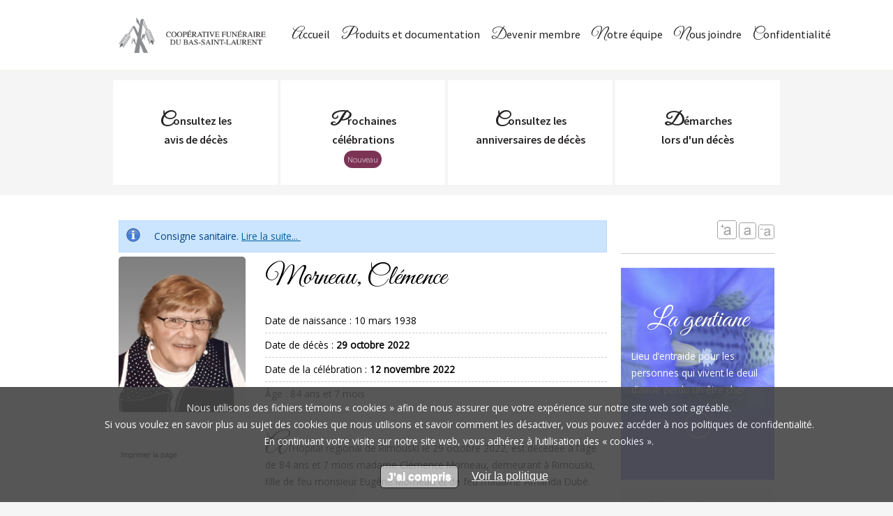

--- FILE ---
content_type: text/html; charset=utf-8
request_url: https://www.cfbsl.com/avisdedeces/morneau-clemence?fb=1
body_size: 14355
content:


<!DOCTYPE html>
<html lang="fr">
    <head>
        <meta http-equiv="Content-Type" content="text/html; charset=utf-8" />
<link rel="shortcut icon" href="https://www.cfbsl.com/sites/default/files/favicon.png" type="image/png" />
<link rel="alternate" type="application/rss+xml" title="Actualité" href="https://www.cfbsl.com/nouvelles/rss.xml?fb=1" />
<meta name="viewport" content="width=device-width, initial-scale=1, maximum-scale=5, minimum-scale=1, user-scalable=yes" />
<meta name="description" content="À l’Hôpital régional de Rimouski le 29 octobre 2022, est décédée à l’âge de 84 ans et 7 mois madame Clémence Morneau, demeurant à Rimouski, fille de feu monsieur Eugène Morneau et de feu madame Amanda Dubé. | Notre mission est de satisfaire les familles endeuillées en offrant un service de qualité, empreint de transparence et de dignité. Consultez également les plus récents" />
<meta name="robots" content="follow, index" />
<meta name="news_keywords" content="Coopérative funéraire, Funéraire, Salon funéraire, Centre funéraire, Coopérative, Coopérative Rimouski, Coopérative Bas-Saint-Laurent, Salon funéraire, Pré arrangements funéraires, Résidence funéraire, Mortuaire, Salon mortuaire, Centre mortuaire, Crémation, Columbarium, Embaumement, Cercueil, Urne, Complexe funéraire, Complexe mortuaire, Coopérative funéraire, Nécrologie, Avis de décès, Condoléances, Sympathies" />
<meta name="generator" content="Drupal 7 (https://www.drupal.org)" />
<link rel="image_src" href="https://www.cfbsl.com/sites/default/files/styles/220xauto/public/clemence_morneau_2133_101460_internet_23-1163.jpg?itok=gDAtcgWh" />
<link rel="canonical" href="https://www.cfbsl.com/avisdedeces/morneau-clemence" />
<link rel="shortlink" href="https://www.cfbsl.com/node/7113" />
<meta property="og:site_name" content="Coopérative funéraire du Bas-Saint-Laurent" />
<meta property="og:type" content="article" />
<meta property="og:title" content="Morneau, Clémence | Coopérative Funéraire du Bas St-Laurent" />
<meta property="og:url" content="https://www.cfbsl.com/avisdedeces/morneau-clemence" />
<meta property="og:description" content="À l’Hôpital régional de Rimouski le 29 octobre 2022, est décédée à l’âge de 84 ans et 7 mois madame Clémence Morneau, demeurant à Rimouski, fille de feu monsieur Eugène Morneau et de feu madame Amanda Dubé." />
<meta property="og:updated_time" content="2022-11-01T14:44:09-04:00" />
<meta property="og:image" content="https://www.cfbsl.com/sites/default/files/styles/220xauto/public/clemence_morneau_2133_101460_internet_23-1163.jpg?itok=gDAtcgWh" />
<meta property="og:image:secure_url" content="https://www.cfbsl.com/sites/default/files/styles/220xauto/public/clemence_morneau_2133_101460_internet_23-1163.jpg?itok=gDAtcgWh" />
<meta property="og:image:type" content="jpg" />
<meta property="og:image:width" content="220" />
<meta property="og:image:height" content="330" />
<meta property="article:published_time" content="2022-11-01T10:24:12-04:00" />
<meta property="article:modified_time" content="2022-11-01T14:44:09-04:00" />
<meta name="dcterms.title" content="Morneau, Clémence" />
<meta name="dcterms.creator" content="editeur" />
<meta name="dcterms.subject" content="Coopérative funéraire Bas-Saint-Laurent" />
<meta name="dcterms.description" content="À l’Hôpital régional de Rimouski le 29 octobre 2022, est décédée à l’âge de 84 ans et 7 mois madame Clémence Morneau, demeurant à Rimouski, fille de feu monsieur Eugène Morneau et de feu madame Amanda Dubé. | Satisfaire les familles endeuillées en offrant un service de qualité, à des prix compétitifs, empreint de transparence et de dignité en respectant les besoins de chacun, membres et non-membres." />
<meta name="dcterms.contributor" content="Nathalie Cyr" />
<meta name="dcterms.date" content="2022-11-01T10:24-04:00" />
<meta name="dcterms.type" content="Text" />
<meta name="dcterms.format" content="text/html" />
<meta name="dcterms.identifier" content="https://www.cfbsl.com/avisdedeces/morneau-clemence" />
<meta name="dcterms.language" content="fr" />
        <title>Morneau, Clémence | Coopérative Funéraire du Bas St-Laurent</title>  
        <link type="text/css" rel="stylesheet" href="https://www.cfbsl.com/sites/default/files/css/css_xE-rWrJf-fncB6ztZfd2huxqgxu4WO-qwma6Xer30m4.css" media="all" />
<link type="text/css" rel="stylesheet" href="https://www.cfbsl.com/sites/default/files/css/css_vZ_wrMQ9Og-YPPxa1q4us3N7DsZMJa-14jShHgRoRNo.css" media="screen" />
<link type="text/css" rel="stylesheet" href="https://www.cfbsl.com/sites/default/files/css/css_mdS6eNrB3FzBUMjx7gqAj6SH3y1mCR0c9kZ5M5lIJ2k.css" media="all" />
<link type="text/css" rel="stylesheet" href="https://www.cfbsl.com/sites/default/files/css/css_WpxwRVjFIS4Zpq0H0DFv0cn_7D-bsxkB44SyOT6SuWY.css" media="all" />
<link type="text/css" rel="stylesheet" href="https://www.cfbsl.com/sites/default/files/css/css_bF3hyb1pDHTnhSZ12PmNygJI8cUaqVRlb86S3et9ESo.css" media="all" />

<!--[if (lt IE 9)&(!IEMobile)]>
<link type="text/css" rel="stylesheet" href="https://www.cfbsl.com/sites/default/files/css/css_UBFpuHFBsvbBuP9pzqM4KcuWnpNATzMf1PWOBqUnpFc.css" media="all" />
<![endif]-->

<!--[if gte IE 9]><!-->
<link type="text/css" rel="stylesheet" href="https://www.cfbsl.com/sites/default/files/css/css_ZGvSN8jajxuFZEz9oGjOIPIIrIQYG0Q5nZcj1_s1s1k.css" media="all" />
<!--<![endif]-->
        <script type="text/javascript" src="https://www.cfbsl.com/sites/default/files/js/js_vDrW3Ry_4gtSYaLsh77lWhWjIC6ml2QNkcfvfP5CVFs.js"></script>
<script type="text/javascript" src="https://www.cfbsl.com/sites/default/files/js/js_pcG4nozC_WcLiZGYbq1zfRAv88ony8ZmiwgBXaRG1ik.js"></script>
<script type="text/javascript" src="https://www.cfbsl.com/sites/default/files/js/js_O2tlM7qT1CkH1APBVNZT6Pg_1IV5wk4nofulK-3NaCk.js"></script>
<script type="text/javascript" src="https://www.cfbsl.com/sites/default/files/js/js_6HyiixcoXwuhFksuKshNI1aeO9TnoZJY2Ymq1UO8Apk.js"></script>
<script type="text/javascript">
<!--//--><![CDATA[//><!--
var text_resize_scope = "zone-content";
          var text_resize_minimum = "7";
          var text_resize_maximum = "25";
          var text_resize_line_height_allow = 1;
          var text_resize_line_height_min = "16";
          var text_resize_line_height_max = "36";
//--><!]]>
</script>
<script type="text/javascript" src="https://www.cfbsl.com/sites/default/files/js/js_ywu81wceBz9afO6P52sv8DeqhrQcsQJeZPg11t5FpU4.js"></script>
<script type="text/javascript">
<!--//--><![CDATA[//><!--
(function(i,s,o,g,r,a,m){i["GoogleAnalyticsObject"]=r;i[r]=i[r]||function(){(i[r].q=i[r].q||[]).push(arguments)},i[r].l=1*new Date();a=s.createElement(o),m=s.getElementsByTagName(o)[0];a.async=1;a.src=g;m.parentNode.insertBefore(a,m)})(window,document,"script","https://www.google-analytics.com/analytics.js","ga");ga("create", "UA-51687052-1", {"cookieDomain":"auto"});ga("set", "anonymizeIp", true);ga("send", "pageview");
//--><!]]>
</script>
<script type="text/javascript" src="https://www.cfbsl.com/sites/default/files/js/js_43n5FBy8pZxQHxPXkf-sQF7ZiacVZke14b0VlvSA554.js"></script>
<script type="text/javascript">
<!--//--><![CDATA[//><!--
jQuery.extend(Drupal.settings, {"basePath":"\/","pathPrefix":"","ajaxPageState":{"theme":"cfbsl","theme_token":"d9DcJmTuOzJ4rrri2E9DvBXzJ_2gj6AXQCZjZ-1eH48","js":{"misc\/jquery.js":1,"misc\/jquery.once.js":1,"misc\/drupal.js":1,"misc\/jquery.cookie.js":1,"sites\/all\/modules\/views_slideshow\/js\/views_slideshow.js":1,"sites\/all\/modules\/boost_captcha\/boost_captcha.js":1,"public:\/\/languages\/fr_tcO7SRNFvjlhT3oPoSJxyjgto-ks3S4_PnO5d22yyT4.js":1,"sites\/all\/libraries\/colorbox\/jquery.colorbox-min.js":1,"sites\/all\/modules\/colorbox\/js\/colorbox.js":1,"sites\/all\/modules\/colorbox\/styles\/default\/colorbox_style.js":1,"0":1,"sites\/all\/modules\/text_resize\/text_resize.js":1,"sites\/all\/libraries\/jquery.cycle\/jquery.cycle.all.js":1,"sites\/all\/modules\/views_slideshow\/contrib\/views_slideshow_cycle\/js\/views_slideshow_cycle.js":1,"sites\/all\/modules\/google_analytics\/googleanalytics.js":1,"1":1,"sites\/all\/themes\/omega\/omega\/js\/jquery.formalize.js":1,"sites\/all\/themes\/omega\/omega\/js\/omega-mediaqueries.js":1},"css":{"modules\/system\/system.base.css":1,"modules\/system\/system.menus.css":1,"modules\/system\/system.messages.css":1,"modules\/system\/system.theme.css":1,"sites\/all\/modules\/views_slideshow\/views_slideshow.css":1,"modules\/comment\/comment.css":1,"sites\/all\/modules\/date\/date_api\/date.css":1,"sites\/all\/modules\/date\/date_popup\/themes\/datepicker.1.7.css":1,"modules\/field\/theme\/field.css":1,"sites\/all\/modules\/footer_sitemap\/footer_sitemap.css":1,"modules\/node\/node.css":1,"modules\/user\/user.css":1,"sites\/all\/modules\/views\/css\/views.css":1,"sites\/all\/modules\/ckeditor\/css\/ckeditor.css":1,"sites\/all\/modules\/colorbox\/styles\/default\/colorbox_style.css":1,"sites\/all\/modules\/ctools\/css\/ctools.css":1,"sites\/all\/modules\/text_resize\/text_resize.css":1,"sites\/all\/modules\/views_slideshow\/contrib\/views_slideshow_cycle\/views_slideshow_cycle.css":1,"sites\/all\/themes\/omega\/alpha\/css\/alpha-reset.css":1,"sites\/all\/themes\/omega\/alpha\/css\/alpha-mobile.css":1,"sites\/all\/themes\/omega\/alpha\/css\/alpha-alpha.css":1,"sites\/all\/themes\/omega\/omega\/css\/formalize.css":1,"sites\/all\/themes\/omega\/omega\/css\/omega-text.css":1,"sites\/all\/themes\/omega\/omega\/css\/omega-branding.css":1,"sites\/all\/themes\/omega\/omega\/css\/omega-menu.css":1,"sites\/all\/themes\/omega\/omega\/css\/omega-forms.css":1,"sites\/all\/themes\/omega\/omega\/css\/omega-visuals.css":1,"sites\/all\/themes\/cfbsl\/css\/global.css":1,"ie::normal::sites\/all\/themes\/cfbsl\/css\/cfbsl-alpha-default.css":1,"ie::normal::sites\/all\/themes\/cfbsl\/css\/cfbsl-alpha-default-normal.css":1,"ie::normal::sites\/all\/themes\/omega\/alpha\/css\/grid\/alpha_default\/normal\/alpha-default-normal-12.css":1,"narrow::sites\/all\/themes\/cfbsl\/css\/cfbsl-alpha-default.css":1,"narrow::sites\/all\/themes\/cfbsl\/css\/cfbsl-alpha-default-narrow.css":1,"sites\/all\/themes\/omega\/alpha\/css\/grid\/alpha_default\/narrow\/alpha-default-narrow-12.css":1,"normal::sites\/all\/themes\/cfbsl\/css\/cfbsl-alpha-default.css":1,"normal::sites\/all\/themes\/cfbsl\/css\/cfbsl-alpha-default-normal.css":1,"sites\/all\/themes\/omega\/alpha\/css\/grid\/alpha_default\/normal\/alpha-default-normal-12.css":1}},"boost_captcha":{"recaptcha_public_key":""},"colorbox":{"opacity":"0.85","current":"{current} of {total}","previous":"\u00ab Prev","next":"Next \u00bb","close":"Close","maxWidth":"98%","maxHeight":"98%","fixed":true,"mobiledetect":true,"mobiledevicewidth":"480px"},"viewsSlideshow":{"colonne_de_droite-block":{"methods":{"goToSlide":["viewsSlideshowPager","viewsSlideshowSlideCounter","viewsSlideshowCycle"],"nextSlide":["viewsSlideshowPager","viewsSlideshowSlideCounter","viewsSlideshowCycle"],"pause":["viewsSlideshowControls","viewsSlideshowCycle"],"play":["viewsSlideshowControls","viewsSlideshowCycle"],"previousSlide":["viewsSlideshowPager","viewsSlideshowSlideCounter","viewsSlideshowCycle"],"transitionBegin":["viewsSlideshowPager","viewsSlideshowSlideCounter"],"transitionEnd":[]},"paused":0}},"viewsSlideshowPager":{"colonne_de_droite-block":{"bottom":{"type":"viewsSlideshowPagerFields"}}},"viewsSlideshowPagerFields":{"colonne_de_droite-block":{"bottom":{"activatePauseOnHover":0}}},"viewsSlideshowCycle":{"#views_slideshow_cycle_main_colonne_de_droite-block":{"num_divs":3,"id_prefix":"#views_slideshow_cycle_main_","div_prefix":"#views_slideshow_cycle_div_","vss_id":"colonne_de_droite-block","effect":"scrollLeft","transition_advanced":0,"timeout":5000,"speed":700,"delay":0,"sync":1,"random":0,"pause":1,"pause_on_click":0,"action_advanced":0,"start_paused":0,"remember_slide":0,"remember_slide_days":1,"pause_in_middle":0,"pause_when_hidden":0,"pause_when_hidden_type":"full","amount_allowed_visible":"","nowrap":0,"fixed_height":1,"items_per_slide":1,"wait_for_image_load":1,"wait_for_image_load_timeout":3000,"cleartype":0,"cleartypenobg":0,"advanced_options":"{}"}},"googleanalytics":{"trackOutbound":1,"trackMailto":1,"trackDownload":1,"trackDownloadExtensions":"7z|aac|arc|arj|asf|asx|avi|bin|csv|doc(x|m)?|dot(x|m)?|exe|flv|gif|gz|gzip|hqx|jar|jpe?g|js|mp(2|3|4|e?g)|mov(ie)?|msi|msp|pdf|phps|png|ppt(x|m)?|pot(x|m)?|pps(x|m)?|ppam|sld(x|m)?|thmx|qtm?|ra(m|r)?|sea|sit|tar|tgz|torrent|txt|wav|wma|wmv|wpd|xls(x|m|b)?|xlt(x|m)|xlam|xml|z|zip","trackColorbox":1},"omega":{"layouts":{"primary":"normal","order":["narrow","normal"],"queries":{"narrow":"all and (min-width: 740px) and (min-device-width: 740px), (max-device-width: 800px) and (min-width: 740px) and (orientation:landscape)","normal":"all and (min-width: 980px) and (min-device-width: 980px), all and (max-device-width: 1024px) and (min-width: 1024px) and (orientation:landscape)"}}}});
//--><!]]>
</script>
        <!--[if lt IE 9]><script src="http://html5shiv.googlecode.com/svn/trunk/html5.js"></script><![endif]-->
        <link href='https://fonts.googleapis.com/css?family=Source+Sans+Pro:300,400,600' rel='stylesheet' type='text/css'>
        <link href='https://fonts.googleapis.com/css?family=Open+Sans:400,300' rel='stylesheet' type='text/css'>
        <link href='https://fonts.googleapis.com/css?family=Great+Vibes' rel='stylesheet' type='text/css'>
        <link href='/sites/all/themes/cfbsl/css/print.css' media="print" rel='stylesheet' type='text/css'>
        <link href="https://cfbsl.com/sites/all/themes/cfbsl/css/img/apple-touch-icon-180x180_2.png" rel="apple-touch-icon" sizes="180x180" />
        <link href="https://cfbsl.com/sites/all/themes/cfbsl/css/img/icon-hires_2.png" rel="icon" sizes="192x192" />
        <!--[if lt IE 9]>
        <style>
        .slideshow p {
          color:#000 !important;
        }
        </style>
        <![endif]-->

    </head>
    <body class="html not-front not-logged-in page-node page-node- page-node-7113 node-type-avis-de-d-c-s context-avisdedeces">

        <div class="cookies-eu-banner" style="display: none; z-index: 1000;">
            <p>
              Nous utilisons des fichiers témoins « cookies » afin de nous assurer que votre expérience sur notre site web soit agréable.<br>
              Si vous voulez en savoir plus au sujet des cookies que nous utilisons et savoir comment les désactiver, vous pouvez accéder à nos politiques de confidentialité.<br>
              En continuant votre visite sur notre site web, vous adhérez à l’utilisation des « cookies ».
            </p>
            <button onClick="closeModal()">J'ai compris</button>
            <a href="/politique-de-confidentialite" aria-label="en apprendre sur les cookies" rel="noopener noreferrer nofollow" 
              target="_blank" >
              <u style="color: #fff;">Voir la politique</u>
            </a>     
        </div>

        <script>
            const getCookie = (name) => {
              const value = " " + document.cookie;
              const parts = value.split(" " + name + "=");
              return parts.length < 2 ? undefined : parts.pop().split(";").shift();
            };
            
            const setCookie = function (name, value, expiryDays, domain, path, secure) {
              const exdate = new Date();
              exdate.setHours(
                exdate.getHours() +
                  (typeof expiryDays !== "number" ? 365 : expiryDays) * 24
              );
              document.cookie =
                name +
                "=" +
                value +
                ";expires=" +
                exdate.toUTCString() +
                ";path=" +
                (path || "/") +
                (domain ? ";domain=" + domain : "") +
                (secure ? ";secure" : "");
            };
            
            const $cookiesBanner = document.querySelector(".cookies-eu-banner");
            const $cookiesBannerButton = $cookiesBanner.querySelector("button");
            const cookieName = "cookiesBanner";
            const hasCookie = getCookie(cookieName);
            
            if (hasCookie !== "closed") {
              $cookiesBanner.style.display = null;
            }
            
            $cookiesBannerButton.addEventListener("click", () => {
              setCookie(cookieName, "closed");
              $cookiesBanner.remove();
            });
        </script>
      
        <style>
            .explications {
                position: absolute;
                margin: 50px 180px;
                width: 80%;
                max-width: 1500px;
                text-align: center;
                padding: 80px 60px;
                font-size: 22px;
                font-weight: 500;
                background: #fff;
                border-radius: 8px;
            }
        
            .titre {
              padding-bottom: 10px;
            }
        
            .message {
              padding-top: 10px;
            }
        
            .policytitre {
              padding-bottom: 10px;
            }
        
            .policymessage {
              padding-top: 10px;
              padding-bottom: 100px;
            }
        
            .cookies-eu-banner {
              background: #444;
              opacity: 0.9;
              color: #fff;
              padding: 18px;
              font-size: 16px;
              text-align: center;
              position: fixed;
              bottom: 0;
              width: 100%;
              z-index: 10;
            }
        
            .cookies-eu-banner button {
              text-decoration: none;
              background: #afafaf;
              color: #fff;
              border: 1px solid #000;
              cursor: pointer;
              padding: 6px 9px;
              margin: 2px 0;
              margin-left: 15px;
              margin-right: 15px;
              font-size: 16px;
              font-weight: 700;
              border-radius: 5px;
            }
        
            .cookies-eu-banner button:hover {
              background: #fff;
              color: #222;
            }
        
            .hidden {
              display: none;
            }
            
        </style>
        
     
        <div id="skip-link">
            <a href="#main-content" class="element-invisible element-focusable">Aller au contenu principal</a>
        </div>
                <div class="page clearfix" id="page">
      <header id="section-header" class="section section-header">
  <div id="zone-header-wrapper" class="zone-wrapper zone-header-wrapper clearfix">  
  <div id="zone-header" class="zone zone-header clearfix container-12">
    <div class="grid-3 region region-logo" id="region-logo">
  <div class="region-inner region-logo-inner">
    <div class="block block-block block-1 block-block-1 odd block-without-title" id="block-block-1">
  <div class="block-inner clearfix">
                
    <div class="content clearfix">
      <h1><a href="/">Coopérative Funéraire du Bas-Saint-Laurent</a></h1>
    </div>
  </div>
</div>  </div>
</div><div class="grid-9 region region-menup" id="region-menup">
  <div class="region-inner region-menup-inner">
    <div class="block block-system block-menu block-main-menu block-system-main-menu odd block-without-title" id="block-system-main-menu">
  <div class="block-inner clearfix">
                
    <div class="content clearfix">
      <ul class="menu"><li class="first leaf"><a href="/">Accueil</a></li>
<li class="leaf"><a href="/produits-et-documentation" class="nomobile">Produits et documentation</a></li>
<li class="leaf"><a href="/devenir-membre" class="nomobile">Devenir membre</a></li>
<li class="leaf"><a href="/notre-equipe">Notre équipe</a></li>
<li class="leaf"><a href="/nous-joindre">Nous joindre</a></li>
<li class="last leaf"><a href="/politique-de-confidentialite">Confidentialité</a></li>
</ul>    </div>
  </div>
</div>  </div>
</div>  </div>
</div><div id="zone-slideshow-wrapper" class="zone-wrapper zone-slideshow-wrapper clearfix">  
  <div id="zone-slideshow" class="zone zone-slideshow clearfix container-12">
    <div class="grid-12 region region-slideshow" id="region-slideshow">
  <div class="region-inner region-slideshow-inner">
    <div class="block block-block block-8 block-block-8 odd block-without-title" id="block-block-8">
  <div class="block-inner clearfix">
                
    <div class="content clearfix">
      <p>CFBSL</p>
    </div>
  </div>
</div>  </div>
</div>  </div>
</div><div id="zone-fastlink3-wrapper" class="zone-wrapper zone-fastlink3-wrapper clearfix">  
  <div id="zone-fastlink3" class="zone zone-fastlink3 clearfix container-12">
    <div class="grid-12 region region-fastlink-1" id="region-fastlink-1">
  <div class="region-inner region-fastlink-1-inner">
    <div class="blocLink block-2">
<a href="/avis-de-deces" class="link">
<span class="firstLine">Consultez les</span><br />
<div>Avis de décès</div>
</a>
</div>
<div class="blocLink block-3">
<a href="/avis-de-deces-celebration" class="link">
<span class="firstLine">Prochaines</span><br />
<div>Célébrations</div>
<small class='nouveau'>Nouveau</small>
</a>
</div>
<div class="blocLink block-4">
<a href="/messesanniversaires" class="link">
<span class="firstLine">Consultez les</span><br />
<div>Anniversaires de décès</div>
</a>
</div>
<div class="blocLink block-6">
<a href="/demarches-lors-dun-deces" class="link">
<span class="firstLine">Démarches</span><br />
<div>Lors d'un décès</div>
</a>
</div>  </div>
</div>  </div>
</div></header>    
      <section id="section-content" class="section section-content">
  <div id="zone-content-wrapper" class="zone-wrapper zone-content-wrapper clearfix">  
  <div id="zone-content" class="zone zone-content clearfix container-12">    
        
        <div class="grid-9 region region-content" id="region-content">
  <div class="region-inner region-content-inner">
    <a id="main-content"></a>
                <h1 class="title" id="page-title">Morneau, Clémence</h1>
                        <div class="block block-block block-13 block-block-13 odd block-without-title" id="block-block-13">
  <div class="block-inner clearfix">
                
    <div class="content clearfix">
      <p>Consigne sanitaire. <a href="https://www.cfbsl.com/avis-reprise-graduelle-des-rituels-funeraires">Lire la suite... </a></p>
    </div>
  </div>
</div><div class="block block-system block-main block-system-main even block-without-title" id="block-system-main">
  <div class="block-inner clearfix">
                
    <div class="content clearfix">
      <div class="avisdedeces">
        <div class="col1" >
                      <a href="https://www.cfbsl.com/sites/default/files/clemence_morneau_2133_101460_internet_23-1163.jpg" title="Morneau, Clémence" class="colorbox" data-colorbox-gallery="gallery-node-7113-Rxri7kM-MRo" data-cbox-img-attrs="{&quot;title&quot;: &quot;&quot;, &quot;alt&quot;: &quot;&quot;}"><img typeof="foaf:Image" src="https://www.cfbsl.com/sites/default/files/styles/220xauto/public/clemence_morneau_2133_101460_internet_23-1163.jpg?itok=gDAtcgWh" width="220" height="270" alt="" title="" /></a>              <div class="fb-share-button" data-href="https://www.cfbsl.com/avisdedeces/morneau-clemence?fb=1?fb=1" data-layout="icon_link"></div>
        <br />
        <br />
        <a href="#" style="background: none;color: #000;font-size: 11px;"  onClick="window.print()">Imprimer la page</a>

    </div>
    <div class="col2" >
        <h2 class="title">Morneau, Clémence</h2>
        <ul>
            <li>Date de naissance :               <span class="date-display-single" property="dc:date" datatype="xsd:dateTime" content="1938-03-10T00:00:00-05:00">10 mars 1938</span>      </li>
            <li>Date de décès : <strong>              <span class="date-display-single" property="dc:date" datatype="xsd:dateTime" content="2022-10-29T00:00:00-04:00">29 octobre 2022</span>      </strong></li>
                                <li>Date de la célébration : <strong>              <span class="date-display-single" property="dc:date" datatype="xsd:dateTime" content="2022-11-12T00:00:00-05:00">12 novembre 2022</span>      </strong></li>
                                            <li>Âge :               84       ans et               7       mois        </ul>
        <br />
        
        <div class="paragraphe1">              <p>À l’Hôpital régional de Rimouski le 29 octobre 2022, est décédée à l’âge de 84 ans et 7 mois madame Clémence Morneau, demeurant à Rimouski, fille de feu monsieur Eugène Morneau et de feu madame Amanda Dubé.</p>
      </div>
                      <p>La famille recevra les condoléances le samedi 12 novembre à compter de 13 h, à la Coopérative funéraire du Bas-Saint-Laurent, site mausolée Élisabeth-Turgeon situé au 280, 2e Rue Est à Rimouski et de là aux Jardins commémoratifs Saint-Germain de Rimouski.</p>
                            <p>Elle laisse dans le deuil ses fils Benoit (Cécile Beauvais) et Daniel Sirois (Sonia Doucet), ses petits-enfants; Alexandre (Marie-Christine Savard) et Emilie Sirois (Sarah Lussier), Eve Lacroix, Anne (Bertin Sénéchal) et Julie L&#039;Allier (Guillaume Côté), ses arrière-petits-enfants; Hubert et Léonard Sirois, Léa et Frédérique Tremblay, Adèle et Hélène Sénéchal, Alexandre et Sophie Côté, son frère Alphonse (Raymonde Lepage), ses soeurs Fernande (feu Raymond Banville) et Annette (Réjean Dufour), ses beaux-frères et ses belles-soeurs de la famille Morneau, ainsi que de nombreux parents et ami(e)s. Elle était également la mère de feu Clément Sirois (Guylaine Lepage).</p>
                            <p>Vos témoignages de sympathie peuvent se traduire par un don à la Fondation du centre hospitalier régional de Rimouski par l&#039;entremise de l&#039;hôtesse au salon ou par leur site Internet : <a href="http://www.fondationchrr.com">www.fondationchrr.com</a></p>
                            <p>Merci du fond du coeur pour votre présence et votre soutien. Un remerciement tout particulier s&#039;adresse au personnel et aux médecins qui ont fait un travail exemplaire et humain.                                  La famille</p>
      

            </div>
    <div class="clear"></div>
    <hr />
    <h3>Formulaire de condoléances</h3>
        <form id="form-message" method="POST">
                <div class="form-item">
            <input readonly type="hidden" required value="7113" name="nid" />
        </div>
        <div class="form-item">
                        <input readonly type="hidden" required value="benoitsirois6@gmail.com" name="destinataires"/>
        </div>
        <div class="form-item">
            <label>Votre prénom<span class="form-required">*</span></label>
            <input type="text" required name="prenom" value="" />
        </div>
        <div class="form-item">
            <label>Votre nom<span class="form-required">*</span></label>
            <input type="text" required name="nom" value="" />
        </div>
        <div class="form-item">
            <label>Votre courriel<span class="form-required">*</span></label>
            <input type="email" required name="courriel" value="" />
        </div>
                    <div class="form-item">
                <label>Souhaitez-vous afficher votre message de condoléances sur notre site Web ?</label>
                <label><input type="radio" name="private" value="0" checked="checked" /> Oui (votre message sera rendu public et affiché)</label>
                <label><input type="radio" name="private" value="1" /> Non (votre message sera privé : reçu par la famille seulement)</label>    
            </div>
                    <div class="form-item">
            <label>Votre message de condoléance (sans ÉMOTICÔNE)<span class="form-required">*</span></label>
            <textarea required name="message"></textarea>
        </div>
        <div class="form-item">
            <label>Quelle est la couleur du ciel lors d’une journée ensoleillée? (indice : mot de 4 lettres commençant par b et finissant par u) <span class="form-required">*</span></label>
            <input type="text" required name="mathematique" value="" />
        </div>
        <input type="hidden"  name="securite" value="" />

        <div class="form-item">
            <input type="submit" id="soumettre_condoleance" name="soumettre_condoleance" value="Soumettre" />
        </div>
    </form>
    <hr /><h3>Condoléances</h3><div class="msg-condoleance"><h5>Message de Nathalie Sirois <small>mardi 01 novembre 2022</small></h5><p>Toutes mes sympathies , à vous tous sa famille. Je pense fort à vous durant cette épreuve difficile xxx</p></div><div class="msg-condoleance"><h5>Message de Vallier  Cimon  <small>mardi 01 novembre 2022</small></h5><p>Mes sympathies à toute la famille !!</p></div><div class="msg-condoleance"><h5>Message de Clermont  Malenfant  <small>mardi 01 novembre 2022</small></h5><p>Sincères condoléances à toute la famille.<br />
<br />
Clermont Malenfant </p></div><div class="msg-condoleance"><h5>Message de Mario Morneau <small>mardi 01 novembre 2022</small></h5><p>Sympathies à mes cousins pour la perte de leur maman. J'ai que de bons souvenirs de ma tante Clémence.  Une personne d'une grande bonté.</p></div><div class="msg-condoleance"><h5>Message de Romain et Diane Morneau <small>mardi 01 novembre 2022</small></h5><p>Nos sympathies à toute la famille, que nos pensées vous accompagnent et vous réconforte dans cette pénible épreuve. Elle saura veillez sur vous de là-haut avec tout son amour.<br />
 </p></div><div class="msg-condoleance"><h5>Message de Linda Bouillon <small>mardi 01 novembre 2022</small></h5><p>Nos plus sincères  condoléances  à vous tous Benoît et Daniel ainsi que  vos conjointes et enfants  petits enfants. Que de souvenirs  avec Clémence repose en paix. De Déline (feu Hector Bouillon  et les enfants.</p></div><div class="msg-condoleance"><h5>Message de Josée  Sirois <small>mardi 01 novembre 2022</small></h5><p>Sympathies à toute la famille. </p></div><div class="msg-condoleance"><h5>Message de Yves et Lise Morneau  <small>mardi 01 novembre 2022</small></h5><p>Nos plus sincères condoléances nos pensées sont avec vous dans cette épreuve </p></div><div class="msg-condoleance"><h5>Message de DORALYCE DÉRAICHE <small>mardi 01 novembre 2022</small></h5><p>A ses enfants .mes plus sincère sympathie et sincère  Condoléance et atout les famille aussi, Cherre Clémence tu a finie ton voyage sur la terre  et permit mous ;tu a finit tes souffrances  Mais comme tu va me Me manqué ,tu est ma meilleur  AmieET TA PETITTE SOEUR COMMETU ME LA DIT 2 JOURS A VENT DE PARTIRE POUR LE LONGT VOYAGE  JE TE LAISSE PARTIR EN PAI A amicalement Doralyce DÉRAICHE </p></div><div class="msg-condoleance"><h5>Message de Vicky Brisson <small>mardi 01 novembre 2022</small></h5><p>Nous tenons à vous adresser nos sympathies les plus profondes. Nos pensées réconfortantes sont avec vous. <br />
Famille de Vicky Brisson<br />
(Fille de Jean-Yves Brisson & Micheline)</p></div><div class="msg-condoleance"><h5>Message de Michelyne Thibeault, Ambrosoli <small>mardi 01 novembre 2022</small></h5><p>Sincère Condoléance à toute la Famille</p></div><div class="msg-condoleance"><h5>Message de Berthe-Aline Morneau <small>mardi 01 novembre 2022</small></h5><p>Mes sincères sympathies à vous tous sa famille. <br />
Mes pensées vous accompagnent dans ses moments difficiles. </p></div><div class="msg-condoleance"><h5>Message de Sylvie  Brisson  <small>mardi 01 novembre 2022</small></h5><p>Mes sympathies à toute la famille. </p></div><div class="msg-condoleance"><h5>Message de Michel Morneau <small>mardi 01 novembre 2022</small></h5><p>TOUTES nos sympathies aux familles Sirois et Morneau Hélène et Michel Morneau<br />
</p></div><div class="msg-condoleance"><h5>Message de Gisèle et Alban  Gagné <small>mardi 01 novembre 2022</small></h5><p>Nos sympathies à la famille de Mme Clémence, à ses soeurs Fernande et Annette ainsi qu'à son frère Raymond.<br />
Maman (Antoinette) a beaucoup apprécié les membres de la famille Morneau.<br />
Gisèle et Alban Gagné, Ste-Blandine.</p></div><div class="msg-condoleance"><h5>Message de Ginette  Audette <small>mercredi 02 novembre 2022</small></h5><p>Nos plus sincères condoléances à  toute la famille et plus particulièrement à Benoît, Cécile et Daniel. Nous sommes de tout cœur avec vous. Pierre et Ginette</p></div><div class="msg-condoleance"><h5>Message de William Beauvais <small>mercredi 02 novembre 2022</small></h5><p>Mes sympathies à toute la famille.</p></div><div class="msg-condoleance"><h5>Message de Jeannine  Beauvais  <small>mercredi 02 novembre 2022</small></h5><p>Mes sincères condoléances à Benoit et à toute la famille pour la perte d’une maman très chère. </p></div><div class="msg-condoleance"><h5>Message de Carolle  Brisson <small>mercredi 02 novembre 2022</small></h5><p>Sincères condoléances à toute la famille Morneau et Sirois xxx</p></div><div class="msg-condoleance"><h5>Message de Michel Gagnon <small>mercredi 02 novembre 2022</small></h5><p>Sincères condoléances à toute la famille</p></div><div class="msg-condoleance"><h5>Message de Gervaise Gallant <small>mercredi 02 novembre 2022</small></h5><p> Je souhaite mes plus sincères condoléances à la famille. Bon courage!</p></div><div class="msg-condoleance"><h5>Message de Gervaise Gallant <small>mercredi 02 novembre 2022</small></h5><p> Je souhaite mes plus sincères condoléances à la famille. Bon courage!</p></div><div class="msg-condoleance"><h5>Message de Richard Denoncourt <small>mercredi 02 novembre 2022</small></h5><p>Sincères sympathies à la famille Morneau.</p></div><div class="msg-condoleance"><h5>Message de Richard Denoncourt <small>mercredi 02 novembre 2022</small></h5><p>Sincères sympathies à la famille Morneau.</p></div><div class="msg-condoleance"><h5>Message de Nicole Denoncourt <small>mercredi 02 novembre 2022</small></h5><p>Mes sincères  condoléances  à  la famille, non pensées  vous accompagnent.</p></div><div class="msg-condoleance"><h5>Message de Fernande Morneau <small>mercredi 02 novembre 2022</small></h5><p>C’est toujours difficile de perdre ceux que l’on aime.<br />
 Je suis avec vous de tout cœur. <br />
Je vous aime beaucoup.<br />
Sincèrement, <br />
Fernande et sa famille</p></div><div class="msg-condoleance"><h5>Message de Fernande Morneau <small>mercredi 02 novembre 2022</small></h5><p>C’est toujours difficile de perdre ceux que l’on aime.<br />
 Je suis avec vous de tout cœur. <br />
Je vous aime beaucoup.<br />
Sincèrement, <br />
Fernande et sa famille</p></div><div class="msg-condoleance"><h5>Message de Pauline Charron <small>mercredi 02 novembre 2022</small></h5><p>Sincères condoléances à toute la famille, particulièrement à Johanne et Dénis.</p></div><div class="msg-condoleance"><h5>Message de DORALYCE DÉRAICHE <small>mercredi 02 novembre 2022</small></h5><p>Mes condoléance aux enfants et la famille. Clémence va me manquer beaucoup elle étais une grande amie pour moi. (comme on dirait une soeur) Je te laisse partir en paix tu as assez souffert, bon voyage DORALYCE </p></div><div class="msg-condoleance"><h5>Message de noel martin <small>mercredi 02 novembre 2022</small></h5><p>MES SYMPATHIES A TOUTES LA FAMILLE MORNEAU <br />
 </p></div><div class="msg-condoleance"><h5>Message de Christiane Chenard <small>jeudi 03 novembre 2022</small></h5><p>Mes sympathies à toute la famille. Une pensée pour Daniel et Sonia. </p></div><div class="msg-condoleance"><h5>Message de Nancy Sirois <small>jeudi 03 novembre 2022</small></h5><p>Mes sympathies à toute la famille </p></div><div class="msg-condoleance"><h5>Message de Jacinthe et Mario Brisson, Langelier <small>vendredi 04 novembre 2022</small></h5><p>Nos sincères condoléances à toute la famille.</p></div><div class="msg-condoleance"><h5>Message de Hélène Pigeon <small>dimanche 06 novembre 2022</small></h5><p>A toute la famille Morneau et ses enfants Sirois, mes plus sincères condoléances pour la perte de votre sœur et bonne maman.<br />
<br />
Clémence a toujours été une personne d'exception pour moi et même si l'on ne se voyait pas si souvent, notre amitié a toujours été intact et comme au premier jour ou nous avons travaillé et partagé ensemble. <br />
<br />
Vas en paix mon amie, je penserai à toi et à nos bons moments de complicité.  Merci d'être passée dans ma vie.  <br />
<br />
Hélène Pigeon</p></div><div class="msg-condoleance"><h5>Message de Jocelyn Desrosiers <small>dimanche 06 novembre 2022</small></h5><p>Mes plus vives sympathies à Benoit et Cécile ainsi que Daniel et Sonia.<br />
<br />
Jocelyn D.</p></div><div class="msg-condoleance"><h5>Message de Geneviève  Lahaise <small>dimanche 06 novembre 2022</small></h5><p>Benoît,<br />
<br />
Toutes mes sympathies à toi et à tous ceux et celles qui ont aimé ta maman. <br />
Mes pensées vous accompagnent <br />
<br />
Geneviève xxx</p></div><div class="msg-condoleance"><h5>Message de Francis et Diane Banville et Fortin <small>lundi 07 novembre 2022</small></h5><p> Nous avons eu le privilège de côtoyer tante Clémence et en gardons de très bons souvenirs, ses histoires, ses rires... Nous sommes de tout cœur avec vous. Nos sympathies à toute la famille.</p></div><div class="msg-condoleance"><h5>Message de Janine Fraser <small>lundi 07 novembre 2022</small></h5><p>Mes sympathies à la famille de Morneau-Dubé, à ses deux garçons Benoît et Daniel et à leur conjointe, età ses petits-enfants en arrière-petite-enfants.<br />
Tu vas me manquer « ma jumelle »… Tu étais une de mes meilleures amies!<br />
Janine </p></div><div class="msg-condoleance"><h5>Message de Linda Gagné <small>mercredi 09 novembre 2022</small></h5><p>Toutes nos sympathies à Benoît et Cécile ainsi qu'à toute la famille Sirois et Morneau.  Toutes nos pensées vous accompagnent en cette épreuve.<br />
<br />
Linda Gagné et Lucien Gagnon</p></div><div class="msg-condoleance"><h5>Message de Fernand Chapados et Colette Charette Charette <small>mercredi 09 novembre 2022</small></h5><p>Nos sincères condoléances à toute la famille d’Alphonse et Raymonde, ainsi qu’à toutes les familles touchées par le départ de Clémence. De tout cœur avec vous.</p></div><div class="msg-condoleance"><h5>Message de Fernand Chapados et Colette Charette Charette <small>mercredi 09 novembre 2022</small></h5><p>Nos sincères condoléances à toute la famille d’Alphonse et Raymonde, ainsi qu’à toutes les familles touchées par le départ de Clémence. De tout cœur avec vous.</p></div><div class="msg-condoleance"><h5>Message de Celine St-Laurent <small>vendredi 11 novembre 2022</small></h5><p>Cher Benoit ,<br />
Il est souvent difficile de trouver les mots dans ces moments tels celui-ci. Nous sommes de tout cœur avec toi , Cécile et toute la famille et vous témoignent toutes nos sympathies .<br />
Celine et Bernard </p></div><div class="msg-condoleance"><h5>Message de nicole martin <small>samedi 12 novembre 2022</small></h5><p>Nos sincères sympathies à vous tous sa famille.<br />
Nos pensées vous accompagnent dans ces moments difficiles.<br />
Nous avons de très bons souvenirs de notre tante Clémence.<br />
Bon courage. <br />
<br />
Gilles et Nicole Martin. Frédéric Perron.</p></div></div>

<script>
    (function ($) {
        $("#form-message").submit(function (e) {
            var btn = $("#soumettre_condoleance");
            btn.attr("disabled", true);
            setTimeout(function () {
                btn.attr("disabled", false);
            }, 5 * 1000);
        });
    })(jQuery);
</script>
<!--
/*
if(isset($_POST['test'])) {
$to     =  render($content['field_courriel']);
$subject = 'the subject';
$message = 'hello';
$headers = "From: \"Daniel\"<info@cfbsl.com>\n";
$headers .= "Reply-To: info@cfbsl.com\n";
$headers .= "Content-Type: text/plain; charset=\"iso-8859-1\"";

if(mail($to, $subject, $message, $headers)) {
print "work";

} else {
print "no";
}
print $to."--".$subject."--".$message."--".$headers;
}*/

<form method="post">
<input type="text" value=" print $title; " />
<input type="submit" name="test" value="enovyer" />
</form>-->
    </div>
  </div>
</div><div class="block block-views block-de2497ac24d4a10e646b3cb884677920 block-views-de2497ac24d4a10e646b3cb884677920 odd block-without-title" id="block-views-de2497ac24d4a10e646b3cb884677920">
  <div class="block-inner clearfix">
                
    <div class="content clearfix">
      <div class="view view-nodeviewscount-statistics view-id-nodeviewscount_statistics view-display-id-block_1 view-dom-id-890e73441f03c4e61fbde07fc1170eeb">
        
  
  
      <div class="view-empty">
      <p>Users haven't viewed anything yet.</p>
    </div>
  
  
  
  
  
  
</div>    </div>
  </div>
</div>      </div>
</div><div class="grid-3 region region-aside" id="region-aside">
  <div class="region-inner region-aside-inner">
    <div class="block block-text-resize block-0 block-text-resize-0 odd block-without-title" id="block-text-resize-0">
  <div class="block-inner clearfix">
                
    <div class="content clearfix">
      <a href="javascript:;" class="changer" id="text_resize_decrease"><sup>-</sup>A</a> <a href="javascript:;" class="changer" id="text_resize_reset">A</a> <a href="javascript:;" class="changer" id="text_resize_increase"><sup>+</sup>A</a><div id="text_resize_clear"></div>    </div>
  </div>
</div><div class="block block-views block-liens-utiles-block-1 block-views-liens-utiles-block-1 even block-without-title" id="block-views-liens-utiles-block-1">
  <div class="block-inner clearfix">
                
    <div class="content clearfix">
      <div class="view view-liens-utiles view-id-liens_utiles view-display-id-block_1 view-dom-id-530a7710c2bc7e0d528be2e799d2cbdd">
        
  
  
      <div class="view-content">
        <div class="views-row views-row-1 views-row-odd views-row-first views-row-last">
      
  <div class="views-field views-field-body">        <div class="field-content"><h3 class="rtecenter">La gentiane</h3>
<p>Lieu d’entraide pour les personnes qui vivent le deuil d’avoir perdu un être cher.</p>
<p class="rtecenter"><a href="http://www.lagentiane.org/" style="line-height: 20.7999992370605px; text-align: center;" target="_blank">Lire la suite</a></p>
</div>  </div>  
  <div class="edit">        <span></span>  </div>  </div>
    </div>
  
  
  
  
  
  
</div>    </div>
  </div>
</div><div class="block block-views block-liens-utiles-block block-views-liens-utiles-block odd block-without-title" id="block-views-liens-utiles-block">
  <div class="block-inner clearfix">
                
    <div class="content clearfix">
      <div class="view view-liens-utiles view-id-liens_utiles view-display-id-block view-dom-id-e564df4c563bebd4e0ce8ffc04fb049e">
        
  
  
      <div class="view-content">
        <div class="views-row views-row-1 views-row-odd views-row-first views-row-last">
      
  <div class="views-field views-field-body">        <div class="field-content"><p>N’oubliez pas de consulter notre section :</p>
<p><strong><u><a href="https://www.cfbsl.com/liens-utiles">Liens utiles</a></u></strong></p>
<p>Fleuristes, biens et services dans la région pour vous aider, en plus de la section «Instances gouvernementales».</p>
<p><a href="https://www.cfbsl.com/liens-utiles">Lire la suite</a></p>
</div>  </div>  
  <div class="edit">        <span></span>  </div>  </div>
    </div>
  
  
  
  
  
  
</div>    </div>
  </div>
</div><div class="block block-views block-colonne-de-droite-block block-views-colonne-de-droite-block even block-without-title" id="block-views-colonne-de-droite-block">
  <div class="block-inner clearfix">
                
    <div class="content clearfix">
      <div class="view view-colonne-de-droite view-id-colonne_de_droite view-display-id-block view-dom-id-fc5721f14d1dda6ff605fde87f8d5fa3">
        
  
  
      <div class="view-content">
      
  <div class="skin-default">
    
    <div id="views_slideshow_cycle_main_colonne_de_droite-block" class="views_slideshow_cycle_main views_slideshow_main"><div id="views_slideshow_cycle_teaser_section_colonne_de_droite-block" class="views-slideshow-cycle-main-frame views_slideshow_cycle_teaser_section">
  <div id="views_slideshow_cycle_div_colonne_de_droite-block_0" class="views-slideshow-cycle-main-frame-row views_slideshow_cycle_slide views_slideshow_slide views-row-1 views-row-odd">
  <div class="views-slideshow-cycle-main-frame-row-item views-row views-row-0 views-row-odd views-row-first">
    
  <div class="views-field views-field-body">        <div class="field-content"><p>Satisfaire les familles endeuillées en offrant un service de qualité, à des prix compétitifs, empreint de transparence et de dignité en respectant les besoins de chacun, membres et non-membres.</p>
</div>  </div>  
  <div class="views-field views-field-edit-node">        <div class="field-content edit"></div>  </div></div>
</div>
<div id="views_slideshow_cycle_div_colonne_de_droite-block_1" class="views-slideshow-cycle-main-frame-row views_slideshow_cycle_slide views_slideshow_slide views-row-2 views_slideshow_cycle_hidden views-row-even">
  <div class="views-slideshow-cycle-main-frame-row-item views-row views-row-1 views-row-even">
    
  <div class="views-field views-field-body">        <div class="field-content"><p>Le dépôt de volontés c’est un service gratuit qui vous permet de déposer en lieu sûr vos volontés et dispositions funéraires et ainsi faire connaître vos propres choix à vos proches. Vous n’avez aucun déboursé à faire maintenant ; votre succession acquittera les frais au décès au prix et aux conditions applicables à ce moment-là.</p>
</div>  </div>  
  <div class="views-field views-field-edit-node">        <div class="field-content edit"></div>  </div></div>
</div>
<div id="views_slideshow_cycle_div_colonne_de_droite-block_2" class="views-slideshow-cycle-main-frame-row views_slideshow_cycle_slide views_slideshow_slide views-row-3 views_slideshow_cycle_hidden views-row-odd">
  <div class="views-slideshow-cycle-main-frame-row-item views-row views-row-2 views-row-odd views-row-last">
    
  <div class="views-field views-field-body">        <div class="field-content"><p>Enrichir la collectivité en encourageant l’achat local et en misant sur l’information et l’éducation de la population au mouvement coopératif et en s’impliquant dans la communauté.</p>
</div>  </div>  
  <div class="views-field views-field-edit-node">        <div class="field-content edit"></div>  </div></div>
</div>
</div>
</div>
          <div class="views-slideshow-controls-bottom clearfix">
        <div id="widget_pager_bottom_colonne_de_droite-block" class="views-slideshow-pager-fields widget_pager widget_pager_bottom views_slideshow_pager_field">
  <div id="views_slideshow_pager_field_item_bottom_colonne_de_droite-block_0" class="views-slideshow-pager-field-item views_slideshow_pager_field_item views-row-odd views-row-first">
  </div>
<div id="views_slideshow_pager_field_item_bottom_colonne_de_droite-block_1" class="views-slideshow-pager-field-item views_slideshow_pager_field_item views-row-even">
  </div>
<div id="views_slideshow_pager_field_item_bottom_colonne_de_droite-block_2" class="views-slideshow-pager-field-item views_slideshow_pager_field_item views-row-odd views-row-last">
  </div>
</div>
      </div>
      </div>
    </div>
  
  
  
  
  
  
</div>    </div>
  </div>
</div>
<hr />
<div class="fb-like" data-href="https://www.cfbsl.com/" data-layout="button_count" data-action="like" data-size="small" data-show-faces="true" data-share="true"></div>
<br /><br />
<a target="_blank" href="https://twitter.com/Cooperativebsl" class="twitter-follow-button" data-show-count="false" data-lang="fr" data-size="large">Suivre @Cooperativebsl</a> <script>!function(d,s,id){var js,fjs=d.getElementsByTagName(s)[0],p=/^http:/.test(d.location)?'http':'https';if(!d.getElementById(id)){js=d.createElement(s);js.id=id;js.src=p+'://platform.twitter.com/widgets.js';fjs.parentNode.insertBefore(js,fjs);}}(document, 'script', 'twitter-wjs');</script>
<br /><br />
<!-- Placez ce code à l&#39;endroit où vous souhaitez voir le badge s&#39;afficher. -->
<a target="_blank" href="//plus.google.com/u/0/100768674452503787860?prsrc=3"
   rel="publisher"  style="text-decoration:none;display:inline-block;color:#333;text-align:center; font:13px/16px arial,sans-serif;white-space:nowrap;">
<span style="display:inline-block;font-weight:bold;vertical-align:top;margin-right:5px; margin-top:8px;">CFBSL</span><span style="display:inline-block;vertical-align:top;margin-right:15px; margin-top:8px;">sur</span>
<img src="//ssl.gstatic.com/images/icons/gplus-32.png" alt="Google+" style="border:0;width:32px;height:32px;"/>
</a>
  </div>
</div>  </div>
</div></section>    
  
      <footer id="section-footer" class="section section-footer">
  <div id="zone-footer-wrapper" class="zone-wrapper zone-footer-wrapper clearfix">  
  <div id="zone-footer" class="zone zone-footer clearfix container-12">
    <div class="grid-6 region region-video" id="region-video">
  <div class="region-inner region-video-inner">
    <div id="block--block--9">
<h3 class="title_footer_special">Découvrir la Coopérative Funéraire du<br /><span>Bas-Saint-Laurent</span></h3>
<p><strong>Salon funéraire</strong> fondée en 1975 par Monsieur Onésime Frigon</p>
<iframe  height="275" src="https://www.youtube.com/embed/A8GL5sJdNis?rel=0"  allowfullscreen></iframe>
</div>  </div>
</div><div class="grid-3 region region-menufooter-1" id="region-menufooter-1">
  <div class="region-inner region-menufooter-1-inner">
    <div class="block block-footer-sitemap block-footer-sitemap block-footer-sitemap-footer-sitemap odd block-without-title" id="block-footer-sitemap-footer-sitemap">
  <div class="block-inner clearfix">
                
    <div class="content clearfix">
      <div id="footer-sitemap" class="clearfix">
  <div class="fs-block-content"><div class="main-menu"><ul class="footer_links_main-menu total-items-6 parent-items-0 single-items-0"><li class="menu-218 depth-1 fs-no-children  first"><a href="/" class="fs-root-link">Accueil</a></li>
<li class="menu-457 depth-1 fs-no-children"><a href="/produits-et-documentation" class="fs-root-link">Produits et documentation</a></li>
<li class="menu-542 depth-1 fs-no-children"><a href="/devenir-membre" class="fs-root-link">Devenir membre</a></li>
<li class="menu-776 depth-1 fs-no-children"><a href="/notre-equipe" class="fs-root-link">Notre équipe</a></li>
<li class="menu-459 depth-1 fs-no-children"><a href="/nous-joindre" class="fs-root-link">Nous joindre</a></li>
<li class="menu-1562 depth-1 fs-no-children  last"><a href="/politique-de-confidentialite" class="fs-root-link">Confidentialité</a></li>
</ul></div>
</div>
</div>
    </div>
  </div>
</div>  </div>
</div><div class="grid-3 region region-menufooter-2" id="region-menufooter-2">
  <div class="region-inner region-menufooter-2-inner">
    <div class="block block-menu block-menu-menu-secondaire block-menu-menu-menu-secondaire odd block-without-title" id="block-menu-menu-menu-secondaire">
  <div class="block-inner clearfix">
                
    <div class="content clearfix">
      <ul class="menu"><li class="first leaf"><a href="/avis-de-deces-celebration">Avis de décès</a></li>
<li class="leaf"><a href="/avis-de-deces">Avis de décès</a></li>
<li class="leaf"><a href="/formulaire-condoleances">Condoléances</a></li>
<li class="leaf"><a href="/messesanniversaires">Consultez les anniversaires de décès</a></li>
<li class="leaf"><a href="https://www.facebook.com/Cooperativefunerairedubassaintlaurent/" target="_blank">Facebook</a></li>
<li class="leaf"><a href="https://plus.google.com/100768674452503787860?hl=fr" target="_blank">Google +</a></li>
<li class="last leaf"><a href="https://twitter.com/Cooperativebsl" target="_blank">Twitter</a></li>
</ul>    </div>
  </div>
</div>  </div>
</div><div class="grid-6 region region-federation" id="region-federation">
  <div class="region-inner region-federation-inner">
    <div id="block--block--6">
<img  alt="Coopérative Funéraire duBas-Saint-Laurent" src="/sites/all/themes/cfbsl/css/img/petitlogocfbsl.png" />
<a href="/explication-de-notre-logo"  style="display: block;clear:both;color: #7c3456;font-family: 'Open Sans', sans-serif;font-size: 0.8em;text-decoration: none;font-weight:bold;font-style:italic;margin-top:10px;">Découvrir notre logo</a> <br /> <br />

<p class="left50"  style="clear:both;">Membre de la Fédération des coopératives funéraires du Québec </p>
<img  class="left50"  alt="Membre de la Fédération des coopératives funéraires du Québec"  src="/sites/all/themes/cfbsl/css/img/federation.png" />
</div>  </div>
</div><div class="grid-12 region region-copyright" id="region-copyright">
  <div class="region-inner region-copyright-inner">
    <div class="block block-block block-7 block-block-7 odd block-without-title" id="block-block-7">
  <div class="block-inner clearfix">
                
    <div class="content clearfix">
      <p>© 2014 <a href="http://cfbsl.com/user">CFBSL </a>| Conception et réalisation: Sygif.COMM, division du Groupe SYGIF inc.</p>
<p>418-722-7044 | 418 775-2910</p>
<p><img alt="" src="/sites/all/themes/cfbsl/css/img/marker.png" /> <a href="/nous-joindre">Voir nos points de services »</a></p>
    </div>
  </div>
</div>  </div>
</div>  </div>
</div></footer>  </div>        

        <div id="fb-root"></div>
        <script>
            (function (d, s, id) {
                var js, fjs = d.getElementsByTagName(s)[0];
                if (d.getElementById(id))
                    return;
                js = d.createElement(s);
                js.id = id;
                js.src = "//connect.facebook.net/fr_FR/sdk.js#xfbml=1&appId=547397325350209&version=v2.0";
                fjs.parentNode.insertBefore(js, fjs);
            }(document, 'script', 'facebook-jssdk'));
        </script>

        <script type="application/ld+json">
            {
            "@context": "http://schema.org",
            "@type": "LocalBusiness",
            "address": {
            "@type": "PostalAddress",
            "addressLocality": "Rimouski",
            "addressRegion": "QC",
            "postalCode": "G5L 4J6",
            "streetAddress": "286 Rue St Jean Baptiste Ouest"
            },
            "geo": {
            "@type": "GeoCoordinates",
            "latitude": "48.441982",
            "longitude": "-68.534065"
            },
            "description": "Satisfaire les familles endeuillées en offrant un service de qualité, à des prix compétitifs, empreint de transparence et de dignité en respectant les besoins de chacun, membres et non-membres.",
            "openingHours": "Mo,Tu,We,Th,Fr,Sa,Su 09:00-17:00",
            "priceRange": "$$$",
            "name": "Coopérative funéraire du Bas-Saint-Laurent",
            "telephone": "(418) 722-7044",
            "image": "https://www.cfbsl.com/sites/all/themes/cfbsl/css/img/opencfbsl.png",
            "sameAs": [
            "https://www.facebook.com/Cooperativefunerairedubassaintlaurent/",
            "https://twitter.com/Cooperativebsl",
            "https://plus.google.com/100768674452503787860?hl=fr"
            ]
            }
        </script>
        <script src='https://www.google.com/recaptcha/api.js'></script>




    </body>
</html>

--- FILE ---
content_type: text/css
request_url: https://www.cfbsl.com/sites/default/files/css/css_bF3hyb1pDHTnhSZ12PmNygJI8cUaqVRlb86S3et9ESo.css
body_size: 6642
content:
html,body,div{margin:0;padding:0;border:0;outline:0;font-size:100%;vertical-align:baseline;font:inherit;}h1,h2,h3,h4,h5,h6{margin:0;padding:0;border:0;outline:0;font-size:100%;vertical-align:baseline;font:inherit;font-weight:bold;}a,p,ul,ol,li,img,span,strong,em{margin:0;padding:0;border:0;outline:0;font-size:100%;vertical-align:baseline;font:inherit;}table,tbody,tfoot,thead,tr,th,td{margin:0;padding:0;border:0;outline:0;font-size:100%;vertical-align:baseline;font:inherit;}applet,object,iframe,blockquote,pre,abbr,acronym,address,big,cite,code,del,dfn,font,ins,kbd,q,s,samp,small,strike,sub,sup,tt,var,b,u,i,center,dl,dt,dd,caption,fieldset,form,label,legend{margin:0;padding:0;border:0;outline:0;font-size:100%;vertical-align:baseline;font:inherit;}article,aside,figure,footer,header,hgroup,section{margin:0;padding:0;border:0;outline:0;font-size:100%;vertical-align:baseline;font:inherit;}canvas,details,embed,figcaption,menu,nav,output,ruby,summary,time,mark,audio,video{margin:0;padding:0;border:0;outline:0;font-size:100%;vertical-align:baseline;font:inherit;}article,aside,details,figcaption,figure,footer,header,hgroup,menu,nav,section{display:block;}body{line-height:1;}b,strong{font-weight:bold;}em,i{font-style:italic;}ol,ul{list-style:none;}blockquote,q{quotes:none;}blockquote:before,blockquote:after,q:before,q:after{content:'';content:none;}:focus{outline:0;}ins{text-decoration:none;}del{text-decoration:line-through;}table{border-collapse:collapse;border-spacing:0;}
.grid-1,.grid-2,.grid-3,.grid-4,.grid-5,.grid-6,.grid-7,.grid-8,.grid-9,.grid-10,.grid-11,.grid-12,.grid-13,.grid-14,.grid-15,.grid-16,.grid-17,.grid-18,.grid-19,.grid-20,.grid-21,.grid-22,.grid-23,.grid-24{position:relative;margin-left:10px;margin-right:10px;}.container-12 .block .omega-grid,.container-16 .block .omega-grid,.container-24 .block .omega-grid{position:relative;margin-left:-10px;margin-right:-10px;}
.clearfix:after{font-size:0;}#skip-link{left:50%;margin-left:-5.25em;margin-top:0;position:absolute;width:auto;z-index:50;}#skip-link a,#skip-link a:link,#skip-link a:visited{background:#444;background:rgba(0,0,0,0.6);color:#fff;display:block;padding:1px 10px 2px 10px;text-decoration:none;-khtml-border-radius:0 0 10px 10px;-moz-border-radius:0 0 10px 10px;-o-border-radius:0 0 10px 10px;-webkit-border-top-left-radius:0;-webkit-border-top-right-radius:0;-webkit-border-bottom-left-radius:10px;-webkit-border-bottom-right-radius:10px;border-radius:0 0 10px 10px;}#skip-link a:hover,#skip-link a:active,#skip-link a:focus{outline:0;}.inline li,.tabs li,.breadcrumb li{list-style:none;display:inline;margin-right:0.5em;}.item-list li{list-style:none;}.pager li{display:inline;margin-right:0.25em;}img{vertical-align:bottom;}.field-label-inline .field-label,.field-label-inline .field-items,.field-label-inline .field-item{display:inline;}
::-moz-focus-inner{border:0;padding:0;}input[type="search"]::-webkit-search-decoration{display:none;}input,button,select,textarea{margin:0;vertical-align:middle;}button,input[type="reset"],input[type="submit"],input[type="button"]{-webkit-appearance:none;-moz-border-radius:11px;-webkit-border-radius:11px;-moz-background-clip:padding;-webkit-background-clip:padding;background-clip:padding-box;border-radius:11px;background:#ddd url(/sites/all/themes/omega/omega/images/button.png) repeat-x;background:-webkit-gradient(linear,left top,left bottom,color-stop(0,#fff),color-stop(1,#ddd));background:-moz-linear-gradient(top center,#fff 0%,#ddd 100%);border:1px solid;border-color:#ddd #bbb #999;cursor:pointer;color:#333;font:bold 12px/1.2 Arial,sans-serif;outline:0;overflow:visible;padding:3px 10px 4px;text-shadow:#fff 0 1px 1px;width:auto;*padding-top:2px;*padding-bottom:0px;}button{*padding-top:1px;*padding-bottom:1px;}textarea,select,input[type="date"],input[type="datetime"],input[type="datetime-local"],input[type="email"],input[type="month"],input[type="number"],input[type="password"],input[type="search"],input[type="tel"],input[type="text"],input[type="time"],input[type="url"],input[type="week"]{-webkit-appearance:none;-moz-border-radius:0;-webkit-border-radius:0;border-radius:0;-webkit-box-sizing:border-box;-moz-box-sizing:border-box;box-sizing:border-box;-moz-background-clip:padding;-webkit-background-clip:padding;background-clip:padding-box;background-color:#fff;border:1px solid;border-color:#848484 #c1c1c1 #e1e1e1;color:#000;outline:0;padding:2px 3px;font-size:13px;font-family:Arial,sans-serif;height:1.8em;*padding-top:2px;*padding-bottom:1px;*height:auto;}input.placeholder_text,textarea.placeholder_text,input:-moz-placeholder,textarea:-moz-placeholder{color:#888;}::-webkit-input-placeholder{color:#888;}button:focus,button:active,input:focus,input:active,select:focus,select:active,textarea:focus,textarea:active{-moz-box-shadow:#06f 0 0 7px;-webkit-box-shadow:#06f 0 0 7px;box-shadow:#06f 0 0 7px;z-index:1;}input[type="file"]:focus,input[type="file"]:active,input[type="radio"]:focus,input[type="radio"]:active,input[type="checkbox"]:focus,input[type="checkbox"]:active{-moz-box-shadow:none;-webkit-box-shadow:none;box-shadow:none;}select[disabled],textarea[disabled],input[type="date"][disabled],input[type="datetime"][disabled],input[type="datetime-local"][disabled],input[type="email"][disabled],input[type="month"][disabled],input[type="number"][disabled],input[type="password"][disabled],input[type="search"][disabled],input[type="tel"][disabled],input[type="text"][disabled],input[type="time"][disabled],input[type="url"][disabled],input[type="week"][disabled]{background-color:#eee;}button[disabled],input[disabled],select[disabled],select[disabled] option,select[disabled] optgroup,textarea[disabled]{-moz-box-shadow:none;-webkit-box-shadow:none;box-shadow:none;-webkit-user-select:none;-moz-user-select:none;user-select:none;color:#888;cursor:default;}textarea,select[size],select[multiple]{height:auto;}@media (-webkit-min-device-pixel-ratio:0){select{background-image:url(/sites/all/themes/omega/omega/images/select-arrow.gif);background-repeat:no-repeat;background-position:right center;padding-right:20px;}select[size],select[multiple]{background-image:none;padding:0;}}textarea{min-height:40px;overflow:auto;resize:vertical;width:100%;}optgroup{color:#000;font-style:normal;font-weight:normal;}.ie6-button,* html button{background:#ddd url(/sites/all/themes/omega/omega/images/button.png) repeat-x;border:1px solid;border-color:#ddd #bbb #999;cursor:pointer;color:#333;font:bold 12px/1.2 Arial,sans-serif;padding:2px 10px 0px;overflow:visible;width:auto;}* html button{padding-top:1px;padding-bottom:1px;}.ie6-input,* html textarea,* html select{background:#fff;border:1px solid;border-color:#848484 #c1c1c1 #e1e1e1;color:#000;padding:2px 3px 1px;font-size:13px;font-family:Arial,sans-serif;vertical-align:top;}* html select{margin-top:1px;}.placeholder_text,.ie6-input-disabled,.ie6-button-disabled{color:#888;}.ie6-input-disabled{background:#eee;}
body{font:13px/1.5 Verdana,Helvetica,Arial,sans-serif;}a:link,a:visited{color:#0062A0;text-decoration:underline;}a:hover{color:#202124;text-decoration:none;}a:active{color:#202124;text-decoration:none;color:#000;}hr{margin:0;padding:0;border:none;height:1px;background:#5294c1;}h1,h2,h3,h4,h5,h6{letter-spacing:-0.05em;font-family:Georgia,'Times New Roman',serif;}h1{font-size:36px;}h2{font-size:28px;}h1.site-name,h2.site-name{font-size:36px;}h2.block-title{font-size:18px;margin:0;}h2.node-title{font-size:28px;}h3{font-size:21px;}h4{font-size:19px;}h5{font-size:17px;}h6{font-size:15px;}ol{list-style:decimal;}ul{list-style:disc;}ul ul,ol ol{padding-top:0.5em;}.node ol,.node ul{padding-left:1.2em;}.node ul.inline,.node ol.inline{padding-left:0;}p,dl,hr,h1,h2,h3,h4,h5,h6,ol,ul,pre,table,address,fieldset{margin-bottom:20px;}dt,.admin h3{font-size:18px;margin:0;}dd{padding-left:10px;font-size:0.9em;font-style:italic;margin-bottom:20px;}
.logo-img{float:left;margin-right:20px;}.site-name-slogan{float:left;}.site-name{margin-top:20px;}.site-name a{text-decoration:none;}.site-name,.site-slogan{margin-bottom:0;line-height:1em;}.site-slogan{font-weight:normal;}
.menu{margin:0;padding:0;}.menu li{list-style:none;}
.form-actions input{margin-right:0.5em;}.form-actions input:hover{background:#FFFFFF;}label{font-weight:bold;}
table{border:1px solid #CCC;width:100%;}thead th,th{background:#f7f7f7;border-bottom:1px solid #ccc;color:#333;}td,th{padding:4px 8px;vertical-align:middle;}th a,th a:link,th a:visited{text-decoration:none;}th a{display:block;}th a img{margin:0 0 0 5px;}th.active{background:#DDD;border-left:1px solid #CCC;border-right:1px solid #CCC;}tr.even td{background:#F1F5FA;}tr.odd td{background:#fff;}td.active{border-left:1px solid #CCC;border-right:1px solid #CCC;}tr.even td.active{background:#e5e9ed;}tr.odd td.active{background:#f2f2f2;}tr:hover td,tr.even:hover td.active,tr.odd:hover td.active{background:#FFFEEE;}td ul.links{margin-bottom:0;}.node-links ul li a,.comment-links ul li a{text-transform:lowercase;display:block;float:left;text-decoration:none;-moz-background-clip:padding;-webkit-background-clip:padding;background-clip:padding-box;margin:0 0.5em 0.5em 0;vertical-align:middle;-webkit-appearance:none;-moz-border-radius:11px;-webkit-border-radius:11px;border-radius:11px;background:#ddd url(/sites/all/themes/omega/omega/images/button.png) repeat-x;background:-webkit-gradient(linear,left top,left bottom,color-stop(0,#fff),color-stop(1,#ddd));background:-moz-linear-gradient(top center,#fff 0%,#ddd 100%);border:1px solid;border-color:#ddd #bbb #999;cursor:pointer;color:#333;font:bold 12px/1.2 Arial,sans-serif;outline:0;overflow:visible;padding:4px 10px 3px;text-shadow:#fff 0 1px 1px;width:auto;*padding-top:2px;*padding-bottom:0px;}.node-links ul li a:hover,.comment-links ul li a:hover{background:#FFF;}.tips,.description{font-size:10px;color:#6a6a6a;}
.clear{clear:both;}.file{clear:both;display:block;margin-top:10px;}.actualite .file img{width:16px !important;height:16px !important;border:0px;margin-top:5px;}img[style*="float:left"]{margin-right:10px;}body{background:#f5f5f5;font-size:16px;}p,label{font-size:0.85em;font-family:'Open Sans',sans-serif;line-height:24px;}.page  ul li{font-size:0.85em;font-family:'Open Sans',sans-serif;line-height:24px;}table{width:100% !important;font-size:0.95em;font-family:'Open Sans',sans-serif;line-height:24px;border:0px;}.front #region-content{display:none;}.page-node-4 table td{width:50% !important;padding-top:30px;padding-bottom:30px;}#block-system-main a{background:#7c3456;color:#fff;padding:3px;font-size:12px;line-height:17px;text-decoration:none;}#block-system-main a.colorbox{background:transparent;padding:0px;}#region-content ul li{border-bottom:1px dashed #ccc;padding-bottom:5px;margin-bottom:5px;}h1{font-family:'Great Vibes',cursive;font-weight:100;letter-spacing:0px;font-size:3em;}#region-content h2{font-family:'Great Vibes',cursive;font-weight:100;letter-spacing:0px;font-size:2.5em;}h3{font-family:'Open Sans',sans-serif;font-weight:100;letter-spacing:0px;font-size:2em;}.page-node #block-system-main h3{border-left:2px solid #7c3456;padding-left:20px;}h4{font-family:'Open Sans',sans-serif;font-weight:100;letter-spacing:0px;font-size:1.5em;font-weight:500;}#region-content h4{border-left:2px solid #7c3456;padding-left:20px;}h5{font-family:'Open Sans',sans-serif;font-weight:100;letter-spacing:0px;font-size:1.25em;font-weight:500;}#region-content h5{border-left:2px solid #7c3456;padding-left:20px;}#zone-header-wrapper{max-width:1500px;width:100%;margin:0px auto;min-height:100px;background:#fff;border-bottom:1px solid #f7f6e7;}.not-front  #zone-slideshow-wrapper{display:none;}#zone-slideshow-wrapper{max-width:1500px;width:100%;margin:0px auto;min-height:50px;background:#fff;}#zone-fastlink3-wrapper{max-width:1500px;width:100%;margin:0px auto;}#zone-content-wrapper{max-width:1500px;width:100%;margin:0px auto;min-height:50px;background:#fff;padding-bottom:20px;}#zone-footer-wrapper{max-width:1500px;width:100%;margin:0px auto;min-height:50px;background:#f5f5f5;}#page{max-width:1500px;margin:0px auto;-webkit-box-shadow:0px 0px 5px 0px rgba(50,50,50,0.2);-moz-box-shadow:0px 0px 5px 0px rgba(50,50,50,0.2);box-shadow:0px 0px 5px 0px rgba(50,50,50,0.2);margin-bottom:40px;}#zone-header{min-height:100px;}#region-menup .menu{min-height:100px;overflow:hidden;width:1000px;}#region-menup ul{list-style-type:none;list-style-image:none;}#region-menup ul li{list-style-type:none;list-style-image:none;float:left;height:100%;display:block;margin:0px;padding:0px;}#region-menup ul li a{color:#252222;font-family:'Source Sans Pro',sans-serif;text-decoration:none;font-size:1.2em;height:100%;padding-top:35px;padding-bottom:35px;padding-left:8px;padding-right:8px;display:block;-webkit-transition:all 0.3s ease-in;-moz-transition:all 0.3s ease-in;-o-transition:all 0.3s ease-in;transition:all 0.3s ease-in;border-top:2px solid #fff;border-bottom:2px solid #fff;}#region-menup ul li a.active{color:#7e7e7e;}#region-menup ul li a:hover{color:#7c3456;border-top:2px solid #7c3456;border-bottom:2px solid #7c3456;}#region-menup ul li:first-letter{font-family:'Great Vibes',cursive;display:block;font-size:1.3em;}#region-logo h1{background:url(/sites/all/themes/cfbsl/css/img/logocfbsl.png) left center no-repeat;width:100%;background-size:contain;height:65px;text-indent:-9999px;height:100px;margin:0px;padding:0px;}#region-logo h1 a{height:100%;display:block;width:100%;}#zone-slideshow,#region-slideshow{width:100%;margin:0px;}.slideshow{width:100%;height:685px;background:#000;border-bottom:1px solid #fff;background-size:cover !important;}#block-views-diaporama-block,.view-diaporama,#views_slideshow_cycle_main_diaporama-block,#views_slideshow_cycle_teaser_section_diaporama-block,.views-slideshow-cycle-main-frame-row{height:685px;width:100%;}.views-slideshow-cycle-main-frame-row{width:100% !important;}.slideshow{overflow:hidden;}.slideshow h2{text-align:center;text-align:center;letter-spacing:0px;font-weight:100;margin-top:170px;line-height:60px;}.slideshow h2 span{clear:both;color:#fff;letter-spacing:0px;font-family:'Great Vibes',cursive;margin-top:3px;font-size:2em;}.slideshow h2 span.firstTitle{font-size:3em;}.slideshow .fond_texte{color:#fff;width:90%;text-align:center;margin:0px auto;padding:10px;}.slideshow .fond_texte p{width:75%;margin:0px auto;}.region-slideshow .views-slideshow-controls-bottom{position:Absolute;bottom:5px;width:100%;z-index:300;}#widget_pager_bottom_diaporama-block{overflow:hidden;width:100%;text-align:center;}.region-slideshow .views-slideshow-controls-bottom .views-slideshow-pager-field-item{width:10px;height:10px;background:#fff;border-radius:300px;text-align:center;display:inline-block;margin-right:5px;border:2px solid #fff;}.region-slideshow .views-slideshow-controls-bottom .views-slideshow-pager-field-item.active{background:transparent;border:2px solid #fff;border-radius:300px;}.iconRose{background:url(/sites/all/themes/cfbsl/css/img/rose2.png) center center no-repeat;width:136px;height:31px;margin:0px auto;margin-bottom:20px;}.blocLink{font-family:'Open Sans',sans-serif;font-size:1.2em;font-weight:100;text-align:center;margin-top:15px;margin-bottom:15px;padding-top:35px;padding-bottom:15px;-webkit-transition:all 0.3s ease-in;-moz-transition:all 0.3s ease-in;-o-transition:all 0.3s ease-in;transition:all 0.3s ease-in;background:#fff;height:100px;}.blocLink a{padding:10px;-webkit-transition:all 0.3s ease-in;-moz-transition:all 0.3s ease-in;-o-transition:all 0.3s ease-in;transition:all 0.3s ease-in;}.blocLink:hover,.blocLink:hover a{color:#7c3456  !important;}#zone-fastlink3 a:link,#zone-fastlink3 a:visited{text-decoration:none !important;color:#252222;display:block !important;line-height:27px !important;font-size:16px;text-align:left;font-weight:600;font-family:'Source Sans Pro',sans-serif;text-align:center;}.blocLink .firstLine{text-align:left;letter-spacing:0px;display:inline-block;}.blocLink .firstLine:first-letter{font-family:'Great Vibes',cursive;letter-spacing:0px;font-size:26px;}.blocLink div:first-letter{text-transform:lowercase;}.blockLink span{clear:both;display:block;}#zone-content{padding-top:30px;}.actualite{width:100%;overflow:hidden;margin-bottom:30px;position:relative;}.actualite img{float:left;width:45%;margin-right:5%;border:5px solid #f5f5f5;box-sizing:border-box;-moz-box-sizing:border-box;-webkit-box-sizing:border-box;width:45%!important;max-width:45%;height:auto !important;}.actualite  .txt{font-family:'Open Sans',sans-serif;color:#555;line-height:23px;float:left;}.imgTxt{width:50%;float:left;}.actualite  h4{color:#63612f;font-family:'Open Sans',sans-serif;text-transform:uppercase;font-weight:300;font-size:1.2em;}.actualite  h4 a{text-decoration:none;color:#555;}.actualite  .dateComplet{font-family:'Open Sans',sans-serif;font-size:0.8em;display:block;width:100%;}.actualite .fb-share-button{float:right;width:30%;text-align:right;}.actualite .fb-share-button *{vertical-align:middle !important;}.dateComplet .field-content{float:left;width:70%;}.date{width:15%;float:left;margin-right:3%;}.contenuActualite{width:82%;float:left;}#block-system-main .contenuActualite{width:100%;float:left;}.daydate{background:#f5f5f5;font-family:'Open Sans',sans-serif;display:block;text-align:center;padding:5px;font-size:2.5em;color:#555;line-height:40px;font-weight:100;}.monthdate{background:#f5f5f5;font-family:'Great Vibes',cursive;display:block;text-align:center;padding:5px;font-size:2em;line-height:30px;color:#555;padding-bottom:10px;}.yearsdate{background:#dbdbdb;font-family:'Source Sans Pro',sans-serif;display:block;text-align:center;color:#555;padding:5px;}a.views-more-link{color:#555;font-family:'Source Sans Pro',sans-serif;text-transform:uppercase;background:#f5f5f5;padding:2px;padding-right:10px;padding-left:10px;font-size:0.75em;text-decoration:none;margin:0px;height:auto;display:inline-block;-webkit-transition:all 0.3s ease-in;-moz-transition:all 0.3s ease-in;-o-transition:all 0.3s ease-in;transition:all 0.3s ease-in;}a.views-more-link:hover{color:#fff;background:#7c3456;}.edit a,#block-system-main .edit a{text-indent:-9999px;background:#e74c3c url(/sites/all/themes/cfbsl/css/img/edit.png) center center no-repeat;display:block;width:35px;height:35px;border-radius:300px;position:absolute;top:10px;right:10px;}#block-views-liens-utiles-block{padding:7%;background:#f5f5f5;margin-bottom:10px;position:relative;}#block-views-liens-utiles-block-1{padding:7%;background:#7c8dfc url(/sites/all/themes/cfbsl/css/img/gentiane.jpg) center top no-repeat;margin-bottom:10px;color:#fff;padding-top:40px;padding-bottom:40px;position:relative;}#block-views-liens-utiles-block h3,#block-views-liens-utiles-block-1 h3{font-family:'Great Vibes',cursive;font-weight:100;font-size:2.5em;margin-top:5px;letter-spacing:0px;margin-bottom:10px;}#block-views-liens-utiles-block .field-content a,#block-views-liens-utiles-block-1 .field-content a{background:#f5f5f5 url(/sites/all/themes/cfbsl/css/img/btnfleche.png) no-repeat;background-position:0px bottom;width:37px;height:37px;display:block;text-indent:-9999px;margin:0px auto;-webkit-transition:0.3s ease-in-out;-moz-transition:0.3s ease-in-out;-o-transition:0.3s ease-in-out;transition:0.3s ease-in-out;}#block-views-liens-utiles-block .field-content strong a{text-indent:1px;background:none;width:100%;display:block;margin:0px;color:#7c3456;}#block-views-liens-utiles-block-1 .field-content a{background:transparent url(/sites/all/themes/cfbsl/css/img/btnflechelight.png) no-repeat;background-position:0px bottom;}#block-views-liens-utiles-block .field-content a:hover,#block-views-liens-utiles-block-1 .field-content a:hover{background-position:0px top;}#zone-footer{padding-top:30px;}.title_footer_special{font-family:'Great Vibes',cursive;font-weight:100;font-size:2em;margin-bottom:10px;letter-spacing:0px;}.title_footer_special span{font-size:1.2em;line-height:40px;}#zone-footer ul li{list-style-type:disc;clear:both;font-size:0.9em;color:#5b5a2c;margin-bottom:5px;list-style-image:none;padding:0px;}#zone-footer ul li a{color:#555;font-family:'Open Sans',sans-serif;font-size:0.9em;text-decoration:none;}#zone-footer ul li a:hover{color:#555;font-family:'Open Sans',sans-serif;font-size:0.9em;text-decoration:none;}#footer-sitemap a.fs-root-link{font-size:0.9em;}#region-federation{margin-top:20px;}.left50{width:50%;float:left;}#region-copyright{font-family:'Source Sans Pro',sans-serif;border-top:1px solid #ccc;padding-top:20px;color:#555;font-size:0.8em;font-family:Arial;margin-top:10px;}#region-copyright p{float:left;font-family:Arial;margin-right:5%;font-size:0.9em;}#region-copyright img{vertical-align:middle;}#region-copyright a{color:#555;font-family:'Open Sans',sans-serif;text-decoration:none;}#region-copyright a:hover{text-decoration:underline;}.item-list .pager{margin-top:20px;padding-top:20px;border-top:1px solid #f7f6e7;}.item-list .pager li{background:#f5f5f5;width:25px;height:25px;line-height:25px;border-radius:3px;font-family:'Source Sans Pro',sans-serif;display:block !important;color:#555;float:left;font-weight:100;margin:0px;margin-right:5px !important;padding:0px;}.item-list .pager li a{width:25px;height:25px;display:block;}.item-list .pager  .pager-current{background:#7c3456;color:#fff;}.pager li a{color:#63612f;text-decoration:none;}.item-list .pager-load-more,.item-list .pager-load-more li{height:auto;width:100%;background:transparent;}.item-list .pager-load-more li a{background:Red;width:200px;height:30px;margin:0px auto;}.view-avis-de-d-c-s h3{border-bottom:1px solid #f5f5f5;clear:both;}#block-system-main .view-avis-de-d-c-s .nom a{background:Transparent;color:#656330;padding-bottom:10px;padding-top:10px;}#block-system-main .pager-load-more a{font-size:1.2em;border-radius:30px;line-height:30px;margin-bottom:20px;}.view-avis-de-d-c-s p{color:#555;}.view-avis-de-d-c-s .views-row,.view-notre-equipe .views-row{background:#f5f5f5;padding:1%;float:left;width:32%;margin-right:1%;box-sizing:border-box;-moz-box-sizing:border-box;-webkit-box-sizing:border-box;border-radius:3px;font-family:'Open Sans',sans-serif;text-align:center;min-height:355px;margin-bottom:20px;position:relative;}.view-notre-equipe .views-row img{border-radius:5px;}.view-notre-equipe  h3{clear:both;}.views-field-field-formation,.views-field-field-poste,.views-field-field-courriel-personnel{font-family:'Open Sans',sans-serif;font-size:0.8em;}#block-system-main .view-avis-de-d-c-s .views-row .nom a,#block-views-avis-de-d-c-s-block-2 .views-row .nom a{clear:both;text-decoration:none;font-family:'Open Sans',sans-serif;text-align:center;color:#555;text-transform:uppercase;display:block;margin-top:5px;padding-top:5px;padding-bottom:5px;margin-bottom:5px;padding-bottom:25px;font-weight:600;border-bottom:1px solid #ccc;font-size:0.90em;}.view-notre-equipe  .views-field-title{border-bottom:1px solid #ccc;margin-top:10px;padding-bottom:10px;margin-bottom:10px;font-size:0.9em;}.view-avis-de-d-c-s .views-row  a.views-more-link{margin-top:10px;}.view-avis-de-d-c-s .views-row  img{border-radius:5px;}.view-avis-de-d-c-s h3 .date-display-single{font-family:'Source Sans Pro',sans-serif;font-weight:600;color:#555;padding:5px;display:block;font-size:0.7em;text-align:center;}.form-item-field-courriel-und-0-value{display:none;}.avisdedeces .col1{float:left;width:26%;margin-right:4%;}.page-node #block-system-main .avisdedeces .col2  h3{border:0px;padding:0px;}.avisdedeces .col1 img{width:100%;height:auto !important;border-radius:5px;}.avisdedeces .col2{float:left;width:70%;}.avisdedeces .col2 ul li{list-style-type:none;}.avisdedeces .col2 .paragraphe1 p:first-letter{font-family:'Great Vibes',cursive;font-size:3em;}.context-avisdedeces #page-title,.node-type-avis-de-d-c-s #page-title{display:none;}.node-type-messes-anniversaires .field-name-field-photo-de-la-personne{float:left;width:26%;margin-right:4%;}.node-type-messes-anniversaires .field-name-field-photo-de-la-personne img{width:100%;border-radius:10px;height:auto !important;}.node-type-messes-anniversaires .field-name-body{float:left;width:70%;}.view-id-messes  .views-field-field-photo-de-la-personne{float:left;height:190px;width:15%;margin-right:5%;overflow:hidden;}.view-id-messes  .views-field-field-photo-de-la-personne img{width:100%;}.view-id-messes .views-row{border-bottom:1px dashed #ccc;margin-bottom:20px;position:relative;overflow:hidden;padding-bottom:10px;}.page  input[type=text],.page input[type=password],.page input[type=email],.page textarea{display:block;width:100%;height:34px;padding:6px 12px;font-size:14px;line-height:1.42857143;color:#555;background-color:#fff;background-image:none;border:1px solid #ccc;border-radius:4px;-webkit-box-shadow:inset 0 1px 1px rgba(0,0,0,.075);box-shadow:inset 0 1px 1px rgba(0,0,0,.075);-webkit-transition:border-color ease-in-out .15s,-webkit-box-shadow ease-in-out .15s;-o-transition:border-color ease-in-out .15s,box-shadow ease-in-out .15s;transition:border-color ease-in-out .15s,box-shadow ease-in-out .15s;}.page select{height:34px;padding:6px 12px;font-size:14px;line-height:1.42857143;color:#555;background-color:#fff;background-image:none;border:1px solid #ccc;border-radius:4px;-webkit-box-shadow:inset 0 1px 1px rgba(0,0,0,.075);box-shadow:inset 0 1px 1px rgba(0,0,0,.075);-webkit-transition:border-color ease-in-out .15s,-webkit-box-shadow ease-in-out .15s;-o-transition:border-color ease-in-out .15s,box-shadow ease-in-out .15s;transition:border-color ease-in-out .15s,box-shadow ease-in-out .15s;}.page textarea{height:150px;}.page input[type=submit]{display:inline-block;padding:6px 12px;margin-bottom:0px;font-size:14px;font-weight:400;line-height:1.42857143;text-align:center;white-space:nowrap;vertical-align:middle;touch-action:manipulation;cursor:pointer;-webkit-user-select:none;background-image:none;border:1px solid transparent;border-image-source:initial;border-image-slice:initial;border-image-width:initial;border-image-outset:initial;border-image-repeat:initial;border-radius:4px;color:rgb(51,51,51);background-color:rgb(255,255,255);border-color:rgb(204,204,204);}.page input[type=submit]:disabled{background-color:#ccc;}@media screen and (max-width:739px){#region-contentaccueil{display:none;}#zone-slideshow-wrapper,#region-aside,#region-video,#region-menufooter-1,#region-menufooter-2{display:none;}#region-federation{margin-top:0px;overflow:hidden;}.front #zone-content-wrapper{display:none;}#zone-fastlink3-wrapper{overflow:hidden;padding-bottom:30px;}#region-menup ul li a.nomobile{display:none;}#region-menup ul li{width:100%;text-align:center;}#region-copyright,#region-copyright  p{text-align:center;float:none;}#region-copyright p{font-size:0.75em;}#region-menup ul li a.active{border:0px;background:url(/sites/all/themes/cfbsl/css/img/rose.png) 10%center no-repeat;}#region-menup ul li a{padding-top:15px;padding-bottom:15px;}.view-avis-de-d-c-s .views-row,.view-notre-equipe .views-row{margin-right:0%;width:100%;}.avisdedeces .col2{width:100%;}.avisdedeces .col1{width:100%;}.avisdedeces .col1 img{max-width:100%;display:block;margin:0px auto;width:auto;margin-bottom:20px;}#region-content h2{font-size:2em;}table td{vertical-align:top;}#page-title{text-align:center;}}#block-text-resize-0{border-bottom:1px solid #ccc;padding-bottom:20px;margin-bottom:20px;}.webform-component--courrieldestination{display:none;}.node-type-avis-de-d-c-s .webform-component--nom-du-defunt{display:none;}.fixed{position:fixed;top:200px;width:inherit;}#block-block-8 p{margin:0px;}#block-block-8{background:red;height:125px;}#block-views-colonne-de-droite-block  .views-slideshow-controls-bottom{position:Absolute;bottom:10px;width:100%;z-index:200;text-align:center;width:100%;left:0px;}#block-views-colonne-de-droite-block  .views-slideshow-controls-bottom .views_slideshow_pager_field_item{width:6px;height:6px;background:#7c3456;border-radius:300px;text-align:center;display:inline-block;margin-right:5px;border:2px solid #7c3456;}#widget_pager_top_colonne_de_droite-block{text-align:center;}#block-views-colonne-de-droite-block  .views-slideshow-controls-bottom .views_slideshow_pager_field_item.active{background:transparent;border:2px solid #7c3456;border-radius:300px;}#block-views-colonne-de-droite-block{background:#f5f5f5;padding:7%;height:360px;text-align:center;}#block-views-colonne-de-droite-block  .views-slideshow-cycle-main-frame-row{height:360px;}#block-views-colonne-de-droite-block .views-field-body{display:table;height:360px;}#block-views-colonne-de-droite-block .views-field-body .field-content{display:table-cell;vertical-align:middle;}.view-messes a.views-more-link{float:right;}#block-system-main .views-field-delete-node a{text-indent:-9999px;background:#fff url(/sites/all/themes/cfbsl/css/img/Trash-Cancel.png) center center no-repeat;display:block;width:35px;height:35px;border-radius:300px;position:absolute;top:10px;right:70px;}#block-system-main .view-avis-de-d-c-s .views-field-delete-node a{top:70px;right:10px;}.field-name-field-phrase-automatique{float:right;width:70%;}.view-messes .views-field-field-date-de-la-messe-anniversa,.view-messes .views-field-body{float:right;width:80%;}.view-messes .views-field-field-date-de-la-messe-anniversa,.views-field-field-en-souvenir-de{font-size:0.85em;font-family:'Open Sans',sans-serif;line-height:24px;margin-bottom:10px;}.views-field-field-en-souvenir-de{font-weight:600;}.views-field-field-photo-de-la-personne img{width:150px;height:auto;}.views-field-field-courriel-personnel a{color:#000;}.view-nodeviewscount-statistics{font-size:0.8em;margin-bottom:20px;margin-top:20px;text-align:right;}.captcha .fieldset-legend{font-weight:bold;}.captcha{font-size:0.85em;font-family:'Open Sans',sans-serif;line-height:24px;}.views-label-field-date-de-la-messe-anniversa{font-weight:bold;}.field-name-field-date-de-la-messe-anniversa{width:100%;clear:both;font-size:0.85em;font-family:'Open Sans',sans-serif;line-height:24px;float:right;width:70%;}.views-exposed-form{margin-bottom:20px;border-bottom:1px solid #ccc;padding-bottom:10px;}.view-filters{clear:both !important;}#region-fastlink-1{width:100% !important;margin-top:0px;z-index:222;margin-left:0px;margin-right:0px;}.bloc_special{padding:20px;background:#f5f5f5;}.bloc_special2{padding:20px;background:#6d8944;color:#fff;}.bloc_special2 p{color:#fff;}.bloc_special2 p,.bloc_special p{margin-bottom:0px;}#block--block--9 iframe{width:100%;}#block-block-11{background:#fdfcf5;padding:20px;margin-bottom:30px;color:#555;}#block-block-11{margin-bottom:30px;border-bottom:1px solid #ccc;padding-bottom:30px;}#block-block-11 p:last-child{margin-bottom:0px;}#block-block-11 h3{line-height:30px;font-size:1.6em;font-weight:500;font-family:'Great Vibes',cursive;}.msg-condoleance{padding-top:30px;padding-bottom:10px;margin-bottom:10px;margin-top:10px;border-bottom:1px solid #eee;}hr{background:#eee;}.alertcfbsl{padding:15px;border-radius:3px;font-size:12px;}.alertcfbsl.alert-danger{background:#cfeaad;}.alertcfbsl.alert-success{background:#eaadad;}p small{font-size:12px;}h5 small{float:right;margin-top:5px;font-size:14px;}.msg-condoleance h5{color:#7c3456;}.colorblack{height:100%;background:rgba(0,0,0,0.2);overflow:hidden;}a#text_resize_increase,a#text_resize_reset,a#text_resize_decrease{-webkit-filter:grayscale(100%);filter:grayscale(100%);}.block-block-12{background-position:8px 8px;background-repeat:no-repeat;border:1px solid;margin:6px 0;padding:10px 10px 10px 50px;background-image:url(/misc/message-24-error.png);border-color:#ed541d;color:#8c2e0b;background-color:#fef5f1;}.block-block-13{background-position:8px 8px;background-repeat:no-repeat;border:1px solid;margin:6px 0;padding:10px 10px 10px 50px;background-image:url(/misc/message-24-info.png);color:#004085;background-color:#cce5ff;border-color:#b8daff;}.block-block-13 p{margin-bottom:0px;}.block-block-14{background-position:8px 8px;background-repeat:no-repeat;border:1px solid;margin:6px 0;padding:10px 10px 10px 50px;background-image:url(/misc/message-24-info.png);color:#004085;background-color:#cce5ff;border-color:#b8daff;}.block-block-14 p{margin-bottom:0px;}.view-display-id-page_2 .date-display-single{font-size:0.80em;font-family:'Open Sans',sans-serif;line-height:24px;color:#555;border-bottom:1px solid #ccc;padding-bottom:5px;display:block;margin-bottom:10px;}.region-fastlink-1-inner .blocLink{width:100%;}@media screen and (min-width:960px){.region-fastlink-1-inner .blocLink{width:calc(25% - 4px);float:left;margin-left:2px;margin-right:2px;}}.nouveau{font-size:12px;background:#7c3456;border-radius:29px;color:#fff;font-weight:100;padding:5px;}


--- FILE ---
content_type: text/css
request_url: https://www.cfbsl.com/sites/all/themes/cfbsl/css/print.css
body_size: 726
content:
/* Default Print Stylesheet Template
   by Rob Glazebrook of CSSnewbie.com
   Last Updated: June 4, 2008
   
   Feel free (nay, compelled) to edit, append, and 
   manipulate this file as you see fit. */
   

/* SECTION 1: Set default width, margin, float, and
   background. This prevents elements from extending 
   beyond the edge of the printed page, and prevents
   unnecessary background images from printing */
body, #content, #container {
	width: 100%;
	margin: 0;
	float: none;
	background: #fff url(none);
}

/* SECTION 2: Remove any elements not needed in print. 
   This would include navigation, ads, sidebars, etc. */
#topnav, #navbar, #nav, #sidebar, .ad, .noprint {
	display: none; 
}

/* SECTION 3: Set body font face, size, and color.
   Consider using a serif font for readability. */
body {
	font: 1em Georgia, "Times New Roman", Times, serif;
	color: #000; 
}

/* SECTION 4: Set heading font face, sizes, and color.
   Diffrentiate your headings from your body text.
   Perhaps use a large sans-serif for distinction. */
h1,h2,h3,h4,h5,h6 {
	font-family: Helvetica, Arial, sans-serif;
	color: #000;
}
h1 { font-size: 250%; }
h2 { font-size: 175%; }
h3 { font-size: 135%; }
h4 { font-size: 100%; font-variant: small-caps; }
h5 { font-size: 100%; }
h6 { font-size: 90%; font-style: italic; }

/* SECTION 5: Make hyperlinks more usable.
   Ensure links are underlined, and consider appending
   the URL to the end of the link for usability. */
a:link, a:visited {
	color: #00c;
	font-weight: bold;
	text-decoration: underline; }
#content a:link:after, #content a:visited:after {
	content: " (" attr(href) ") ";
}

#zone-fastlink3-wrapper, #zone-header-wrapper, #zone-header-wrapper , #region-aside, #block-views-condol-ance-block , #section-footer, .tabs, #section-header, .fb-share-button, #admin-menu {
display:none;
}
#region-content {
width:100% !important;
}
#zone-content-wrapper {
box-shadow:0px 0px 0px;
}
#zone-content {
padding:0px;
}
#page {
box-shadow:0px 0px 0px;
margin: 0px auto ;
}
.avisdedeces .col1 {
    margin-right:2%;
}
.avisdedeces .col2 {
    width:68%;
}
.view-nodeviewscount-statistics {
    display:none;
}
#block-views-condol-ance-block {
    display:none;
}

--- FILE ---
content_type: text/plain
request_url: https://www.google-analytics.com/j/collect?v=1&_v=j102&aip=1&a=581277394&t=pageview&_s=1&dl=https%3A%2F%2Fwww.cfbsl.com%2Favisdedeces%2Fmorneau-clemence%3Ffb%3D1&ul=en-us%40posix&dt=Morneau%2C%20Cl%C3%A9mence%20%7C%20Coop%C3%A9rative%20Fun%C3%A9raire%20du%20Bas%20St-Laurent&sr=1280x720&vp=1280x720&_u=YEBAAEABAAAAACAAI~&jid=839954&gjid=1225688023&cid=1690472356.1769396789&tid=UA-51687052-1&_gid=795483358.1769396789&_r=1&_slc=1&z=878461765
body_size: -449
content:
2,cG-61LYZB8RG5